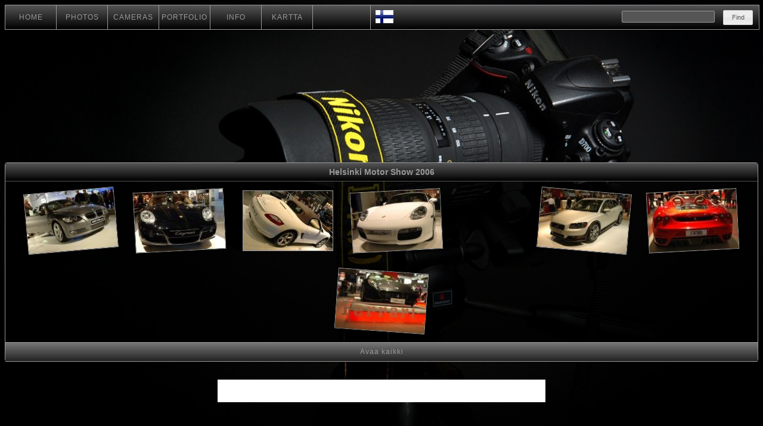

--- FILE ---
content_type: text/html; charset=UTF-8
request_url: http://kaitainen.net/gallery.php?id=86&lang=en
body_size: 6911
content:
<!DOCTYPE html><html lang="en"><head><title>Helsinki Motor Show 2006 - thumbnails</title>
<meta http-equiv='Content-Type' content='text/html; charset=utf-8' />
<meta name='viewport' content='width=device-width, initial-scale=1, maximum-scale=1'><meta name='description' content='Helsinki Motor Show 2006. Photographs of motorsports, basketball, pets, cars and many other subjects. Many of these photos are for sale. Click thumbnail for larger photo.' />
<meta name='keywords' content='photo, photograph, car, dog, rally, motorsport, sport, finland' />

		<script>
			var _gaq = _gaq || [];
			_gaq.push(['_setAccount', 'UA-18428104-1']);
			_gaq.push(['_trackPageview']);

			(function() {
				var ga = document.createElement('script'); ga.type = 'text/javascript'; ga.async = true;
				ga.src = ('https:' == document.location.protocol ? 'https://ssl' : 'http://www') + '.google-analytics.com/ga.js';
				var s = document.getElementsByTagName('script')[0]; s.parentNode.insertBefore(ga, s);
			})();
		</script>
		
		<style>
			html, body
			{
				height: 100%;
			}		
		</style>		
</head>

<body>
<div id="palkki" class="gradientbackground">
	<ul class="nav">
			<li class="nav"><a class="nav" href="/index.php">HOME </a></li>
			<li class="nav"><a class="nav" href="/kuvat.php">PHOTOS</a></li>
			<li class="nav hidemobi"><a class="nav hidemobi" href="/kamerat.php">CAMERAS</a></li>
			<li class="nav"><a class="nav" href="/portfolio.php">PORTFOLIO</a></li>
			<li class="nav hidemobi"><a class="nav hidemobi" href="/info.php">INFO</a></li>
			<li class="nav hidemobi"><a class="nav hidemobi" href="/map.php">KARTTA</a></li>
			<li class="nav" id="gplus"></li>
			<li class="nav" id="lippu">
<a href="http://kaitainen.net/gallery.php?id=86&amp;lang=fi" id="lippulinkki"><img src="/images/fi.png" style="border: 0;" alt="Suomeksi"></a>			</li>
	</ul>

	<div id="search_div">
		<form action="searchgallery.php"  method="post">	
		<input type="text" id="searchtext" name="searchtext" />
		<input type="submit" name="searchbutton" id="searchbutton" class="nappi" value="Find" />
		</form>
	</div>	
</div>

<div id="vali">
</div>

	
	<div id="fb-root"></div>
<script>(function(d, s, id) {
  var js, fjs = d.getElementsByTagName(s)[0];
  if (d.getElementById(id)) return;
  js = d.createElement(s); js.id = id;
  js.src = 'https://connect.facebook.net/fi_FI/sdk.js#xfbml=1&version=v2.12';
  fjs.parentNode.insertBefore(js, fjs);
}(document, 'script', 'facebook-jssdk'));</script>


		<div class="galleriankuvat roundborder font14tahoma">
			<div class="divin_otsikko gradientbackground">
				<h1>Helsinki Motor Show 2006</h1>			</div>
			
						
			<div id="container_galleria">
				<a href='picture.php?id=2556'><img class='kaanto-5' src='sprite/transparent.gif' alt='BMW 335i Coupe' title='BMW 335i Coupe'
					style='width:150px; height:100px; background:url(sprite/86.jpg) 0px -0px;'/></a><a href='picture.php?id=2557'><img class='kaanto-3' src='sprite/transparent.gif' alt='Porsche Cayman' title='Porsche Cayman'
					style='width:150px; height:100px; background:url(sprite/86.jpg) 0px -100px;'/></a><a href='picture.php?id=2558'><img class='kaanto0' src='sprite/transparent.gif' alt='Porsche Boxster' title='Porsche Boxster'
					style='width:150px; height:100px; background:url(sprite/86.jpg) 0px -200px;'/></a><a href='picture.php?id=2559'><img class='kaanto-3' src='sprite/transparent.gif' alt='Helsinki Motor Show 2006, Porsche Boxster' title='Helsinki Motor Show 2006, Porsche Boxster'
					style='width:150px; height:100px; background:url(sprite/86.jpg) 0px -300px;'/></a>				
				<script async src="http://pagead2.googlesyndication.com/pagead/js/adsbygoogle.js"></script>
				<ins class="adsbygoogle"
				style="display:inline-block;width:125px;height:125px"
				data-ad-client="pub-2346583272002995"
				data-ad-slot="7223199334"></ins>
				<script>
					(adsbygoogle = window.adsbygoogle || []).push({});
				</script>							
					
				<a href='picture.php?id=2560'><img class='kaanto5' src='sprite/transparent.gif' alt='Volvo C30' title='Volvo C30'
					style='width:150px; height:100px; background:url(sprite/86.jpg) 0px -400px;'/></a><a href='picture.php?id=2561'><img class='kaanto-3' src='sprite/transparent.gif' alt='Ferrari F430' title='Ferrari F430'
					style='width:150px; height:100px; background:url(sprite/86.jpg) 0px -500px;'/></a><a href='picture.php?id=2562'><img class='kaanto4' src='sprite/transparent.gif' alt='Ferrari 599 GTB Fiorano' title='Ferrari 599 GTB Fiorano'
					style='width:150px; height:100px; background:url(sprite/86.jpg) 0px -600px;'/></a>			</div>
			
		<div class="divin_otsikko_nav gradientbackground" id="photos_more">
			<ul class="nav_album" id="nav_more_ul">			
				<li class="nav_album"><a href="gallery_expand.php?id=86" id="expand_href" class="nav_on">Avaa kaikki</a></li>
			</ul>	
		</div>			


</div>
		

<div id='fb-comments-div'>
  <div class="fb-like" 
    data-href="http://kaitainen.net/gallery.php?id=86" 
    data-layout="standard" 
    data-action="like" 
	data-share="true"
    data-show-faces="true">
  </div>
<div class="fb-comments" data-href="http://kaitainen.net/gallery.php?id=86" data-numposts="5"></div>		
		
		</div>		

<link rel="stylesheet" type="text/css" href="js/jquery-ui-1.8.6.custom/css/smoothness/jquery-ui-1.8.6.custom.css">
<script type="text/javascript" src="js/jquery-1.10.2.min.js"></script>
<link rel='stylesheet' href='main.css' type='text/css' media='screen' />



<script type="text/javascript">
	$.holdReady( true );
	$.getScript( "js/jquery-ui-1.8.6.custom.min.js", function() {
		$.holdReady( false );
	});


	$().ready(function() {
		$("input:submit").button();
		
		$("#searchtext").autocomplete({
			source: "search_autoc.php",
			minLength: 2
		});
				
		// Vaihdetaan taustakuva
		var taustakoko = 0;
		var katnimi = 'autot';
		
		if (katnimi == 'ralli')  {
			
			if ($(window).width() > 1700) {
				taustakoko = 1920;
			}else if ($(window).width() > 1280) {
				taustakoko = 1500;
			}else if ($(window).width() > 950) {
				taustakoko = 1280;
			}
			
			if (taustakoko > 0) {
				$('body').css("background-image", "url('images/tausta" + taustakoko + "_" + katnimi + ".jpg')");
			}
		}
	});
</script>


<script type="application/ld+json">
{
  "@context": "http://schema.org",
  "@type": "BreadcrumbList",
  "itemListElement": [{
    "@type": "ListItem",
    "position": 1,
    "item": {
      "@id": "http://www.kaitainen.net",
      "name": "Kaitainen.net"
    }
  },{
    "@type": "ListItem",
    "position": 2,
    "item": {
      "@id": "http://www.kaitainen.net/kuvat.php",
      "name": "Photos"
    }
  }, {
    "@type": "ListItem",
    "position": 3,
    "item": {
      "@id": "http://www.kaitainen.net/gallery.php?id=86",
      "name": "Helsinki Motor Show 2006"
    }
  }]
}
</script>

</body>
</html>

--- FILE ---
content_type: text/html; charset=utf-8
request_url: https://www.google.com/recaptcha/api2/aframe
body_size: 267
content:
<!DOCTYPE HTML><html><head><meta http-equiv="content-type" content="text/html; charset=UTF-8"></head><body><script nonce="HVHvIxvpBojNMP6D0amccA">/** Anti-fraud and anti-abuse applications only. See google.com/recaptcha */ try{var clients={'sodar':'https://pagead2.googlesyndication.com/pagead/sodar?'};window.addEventListener("message",function(a){try{if(a.source===window.parent){var b=JSON.parse(a.data);var c=clients[b['id']];if(c){var d=document.createElement('img');d.src=c+b['params']+'&rc='+(localStorage.getItem("rc::a")?sessionStorage.getItem("rc::b"):"");window.document.body.appendChild(d);sessionStorage.setItem("rc::e",parseInt(sessionStorage.getItem("rc::e")||0)+1);localStorage.setItem("rc::h",'1769977182277');}}}catch(b){}});window.parent.postMessage("_grecaptcha_ready", "*");}catch(b){}</script></body></html>